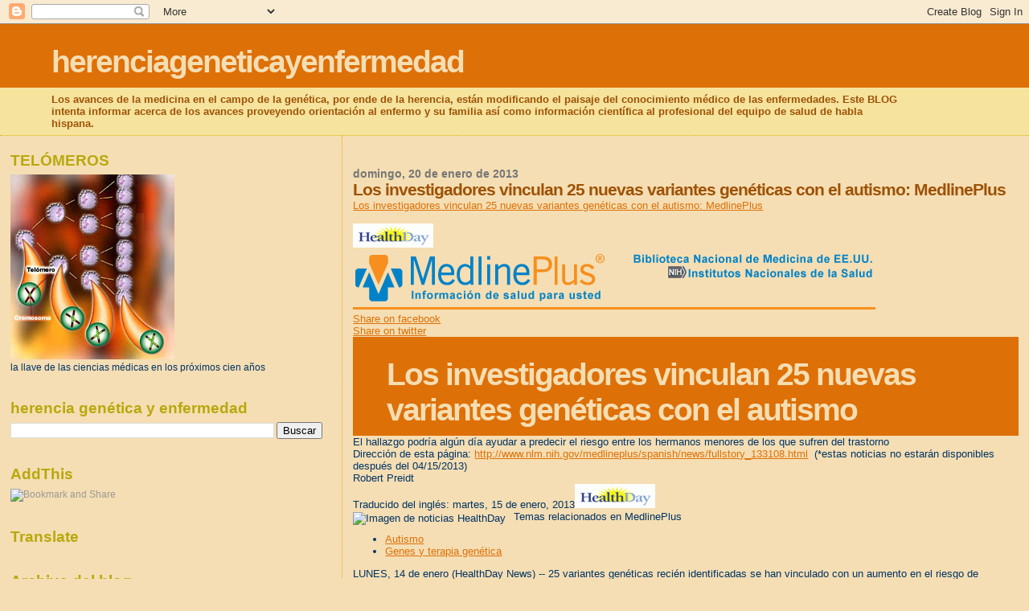

--- FILE ---
content_type: text/html; charset=UTF-8
request_url: https://herenciageneticayenfermedad.blogspot.com/b/stats?style=BLACK_TRANSPARENT&timeRange=ALL_TIME&token=APq4FmDnBtr6D0RbnkHgLuZ7ESkExkEaMHebV5qQV5nI_B2NydkmJbcCR4LO3IRq_zV7PvN79pyTFAEbWGxXi3awVO3QNTQzeA
body_size: -10
content:
{"total":15058720,"sparklineOptions":{"backgroundColor":{"fillOpacity":0.1,"fill":"#000000"},"series":[{"areaOpacity":0.3,"color":"#202020"}]},"sparklineData":[[0,39],[1,19],[2,18],[3,17],[4,14],[5,8],[6,17],[7,31],[8,34],[9,59],[10,30],[11,32],[12,37],[13,21],[14,20],[15,15],[16,17],[17,16],[18,23],[19,22],[20,22],[21,100],[22,36],[23,24],[24,33],[25,21],[26,32],[27,36],[28,61],[29,81]],"nextTickMs":4176}

--- FILE ---
content_type: text/html; charset=utf-8
request_url: https://www.google.com/recaptcha/api2/aframe
body_size: 267
content:
<!DOCTYPE HTML><html><head><meta http-equiv="content-type" content="text/html; charset=UTF-8"></head><body><script nonce="pInf-l7Y0KFdJj3xdpFv1w">/** Anti-fraud and anti-abuse applications only. See google.com/recaptcha */ try{var clients={'sodar':'https://pagead2.googlesyndication.com/pagead/sodar?'};window.addEventListener("message",function(a){try{if(a.source===window.parent){var b=JSON.parse(a.data);var c=clients[b['id']];if(c){var d=document.createElement('img');d.src=c+b['params']+'&rc='+(localStorage.getItem("rc::a")?sessionStorage.getItem("rc::b"):"");window.document.body.appendChild(d);sessionStorage.setItem("rc::e",parseInt(sessionStorage.getItem("rc::e")||0)+1);localStorage.setItem("rc::h",'1768639238016');}}}catch(b){}});window.parent.postMessage("_grecaptcha_ready", "*");}catch(b){}</script></body></html>